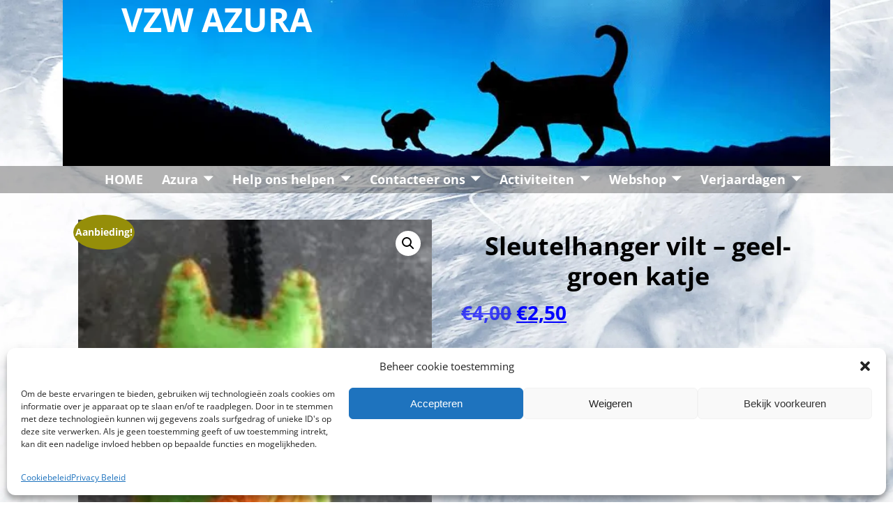

--- FILE ---
content_type: text/html; charset=utf-8
request_url: https://www.google.com/recaptcha/api2/anchor?ar=1&k=6Lcshc4aAAAAAEx-trHISsWHcsDBrzOr4FQcSjS_&co=aHR0cHM6Ly92endhenVyYS5iZTo0NDM.&hl=en&v=N67nZn4AqZkNcbeMu4prBgzg&size=invisible&anchor-ms=20000&execute-ms=30000&cb=s71dqr3v7g64
body_size: 48847
content:
<!DOCTYPE HTML><html dir="ltr" lang="en"><head><meta http-equiv="Content-Type" content="text/html; charset=UTF-8">
<meta http-equiv="X-UA-Compatible" content="IE=edge">
<title>reCAPTCHA</title>
<style type="text/css">
/* cyrillic-ext */
@font-face {
  font-family: 'Roboto';
  font-style: normal;
  font-weight: 400;
  font-stretch: 100%;
  src: url(//fonts.gstatic.com/s/roboto/v48/KFO7CnqEu92Fr1ME7kSn66aGLdTylUAMa3GUBHMdazTgWw.woff2) format('woff2');
  unicode-range: U+0460-052F, U+1C80-1C8A, U+20B4, U+2DE0-2DFF, U+A640-A69F, U+FE2E-FE2F;
}
/* cyrillic */
@font-face {
  font-family: 'Roboto';
  font-style: normal;
  font-weight: 400;
  font-stretch: 100%;
  src: url(//fonts.gstatic.com/s/roboto/v48/KFO7CnqEu92Fr1ME7kSn66aGLdTylUAMa3iUBHMdazTgWw.woff2) format('woff2');
  unicode-range: U+0301, U+0400-045F, U+0490-0491, U+04B0-04B1, U+2116;
}
/* greek-ext */
@font-face {
  font-family: 'Roboto';
  font-style: normal;
  font-weight: 400;
  font-stretch: 100%;
  src: url(//fonts.gstatic.com/s/roboto/v48/KFO7CnqEu92Fr1ME7kSn66aGLdTylUAMa3CUBHMdazTgWw.woff2) format('woff2');
  unicode-range: U+1F00-1FFF;
}
/* greek */
@font-face {
  font-family: 'Roboto';
  font-style: normal;
  font-weight: 400;
  font-stretch: 100%;
  src: url(//fonts.gstatic.com/s/roboto/v48/KFO7CnqEu92Fr1ME7kSn66aGLdTylUAMa3-UBHMdazTgWw.woff2) format('woff2');
  unicode-range: U+0370-0377, U+037A-037F, U+0384-038A, U+038C, U+038E-03A1, U+03A3-03FF;
}
/* math */
@font-face {
  font-family: 'Roboto';
  font-style: normal;
  font-weight: 400;
  font-stretch: 100%;
  src: url(//fonts.gstatic.com/s/roboto/v48/KFO7CnqEu92Fr1ME7kSn66aGLdTylUAMawCUBHMdazTgWw.woff2) format('woff2');
  unicode-range: U+0302-0303, U+0305, U+0307-0308, U+0310, U+0312, U+0315, U+031A, U+0326-0327, U+032C, U+032F-0330, U+0332-0333, U+0338, U+033A, U+0346, U+034D, U+0391-03A1, U+03A3-03A9, U+03B1-03C9, U+03D1, U+03D5-03D6, U+03F0-03F1, U+03F4-03F5, U+2016-2017, U+2034-2038, U+203C, U+2040, U+2043, U+2047, U+2050, U+2057, U+205F, U+2070-2071, U+2074-208E, U+2090-209C, U+20D0-20DC, U+20E1, U+20E5-20EF, U+2100-2112, U+2114-2115, U+2117-2121, U+2123-214F, U+2190, U+2192, U+2194-21AE, U+21B0-21E5, U+21F1-21F2, U+21F4-2211, U+2213-2214, U+2216-22FF, U+2308-230B, U+2310, U+2319, U+231C-2321, U+2336-237A, U+237C, U+2395, U+239B-23B7, U+23D0, U+23DC-23E1, U+2474-2475, U+25AF, U+25B3, U+25B7, U+25BD, U+25C1, U+25CA, U+25CC, U+25FB, U+266D-266F, U+27C0-27FF, U+2900-2AFF, U+2B0E-2B11, U+2B30-2B4C, U+2BFE, U+3030, U+FF5B, U+FF5D, U+1D400-1D7FF, U+1EE00-1EEFF;
}
/* symbols */
@font-face {
  font-family: 'Roboto';
  font-style: normal;
  font-weight: 400;
  font-stretch: 100%;
  src: url(//fonts.gstatic.com/s/roboto/v48/KFO7CnqEu92Fr1ME7kSn66aGLdTylUAMaxKUBHMdazTgWw.woff2) format('woff2');
  unicode-range: U+0001-000C, U+000E-001F, U+007F-009F, U+20DD-20E0, U+20E2-20E4, U+2150-218F, U+2190, U+2192, U+2194-2199, U+21AF, U+21E6-21F0, U+21F3, U+2218-2219, U+2299, U+22C4-22C6, U+2300-243F, U+2440-244A, U+2460-24FF, U+25A0-27BF, U+2800-28FF, U+2921-2922, U+2981, U+29BF, U+29EB, U+2B00-2BFF, U+4DC0-4DFF, U+FFF9-FFFB, U+10140-1018E, U+10190-1019C, U+101A0, U+101D0-101FD, U+102E0-102FB, U+10E60-10E7E, U+1D2C0-1D2D3, U+1D2E0-1D37F, U+1F000-1F0FF, U+1F100-1F1AD, U+1F1E6-1F1FF, U+1F30D-1F30F, U+1F315, U+1F31C, U+1F31E, U+1F320-1F32C, U+1F336, U+1F378, U+1F37D, U+1F382, U+1F393-1F39F, U+1F3A7-1F3A8, U+1F3AC-1F3AF, U+1F3C2, U+1F3C4-1F3C6, U+1F3CA-1F3CE, U+1F3D4-1F3E0, U+1F3ED, U+1F3F1-1F3F3, U+1F3F5-1F3F7, U+1F408, U+1F415, U+1F41F, U+1F426, U+1F43F, U+1F441-1F442, U+1F444, U+1F446-1F449, U+1F44C-1F44E, U+1F453, U+1F46A, U+1F47D, U+1F4A3, U+1F4B0, U+1F4B3, U+1F4B9, U+1F4BB, U+1F4BF, U+1F4C8-1F4CB, U+1F4D6, U+1F4DA, U+1F4DF, U+1F4E3-1F4E6, U+1F4EA-1F4ED, U+1F4F7, U+1F4F9-1F4FB, U+1F4FD-1F4FE, U+1F503, U+1F507-1F50B, U+1F50D, U+1F512-1F513, U+1F53E-1F54A, U+1F54F-1F5FA, U+1F610, U+1F650-1F67F, U+1F687, U+1F68D, U+1F691, U+1F694, U+1F698, U+1F6AD, U+1F6B2, U+1F6B9-1F6BA, U+1F6BC, U+1F6C6-1F6CF, U+1F6D3-1F6D7, U+1F6E0-1F6EA, U+1F6F0-1F6F3, U+1F6F7-1F6FC, U+1F700-1F7FF, U+1F800-1F80B, U+1F810-1F847, U+1F850-1F859, U+1F860-1F887, U+1F890-1F8AD, U+1F8B0-1F8BB, U+1F8C0-1F8C1, U+1F900-1F90B, U+1F93B, U+1F946, U+1F984, U+1F996, U+1F9E9, U+1FA00-1FA6F, U+1FA70-1FA7C, U+1FA80-1FA89, U+1FA8F-1FAC6, U+1FACE-1FADC, U+1FADF-1FAE9, U+1FAF0-1FAF8, U+1FB00-1FBFF;
}
/* vietnamese */
@font-face {
  font-family: 'Roboto';
  font-style: normal;
  font-weight: 400;
  font-stretch: 100%;
  src: url(//fonts.gstatic.com/s/roboto/v48/KFO7CnqEu92Fr1ME7kSn66aGLdTylUAMa3OUBHMdazTgWw.woff2) format('woff2');
  unicode-range: U+0102-0103, U+0110-0111, U+0128-0129, U+0168-0169, U+01A0-01A1, U+01AF-01B0, U+0300-0301, U+0303-0304, U+0308-0309, U+0323, U+0329, U+1EA0-1EF9, U+20AB;
}
/* latin-ext */
@font-face {
  font-family: 'Roboto';
  font-style: normal;
  font-weight: 400;
  font-stretch: 100%;
  src: url(//fonts.gstatic.com/s/roboto/v48/KFO7CnqEu92Fr1ME7kSn66aGLdTylUAMa3KUBHMdazTgWw.woff2) format('woff2');
  unicode-range: U+0100-02BA, U+02BD-02C5, U+02C7-02CC, U+02CE-02D7, U+02DD-02FF, U+0304, U+0308, U+0329, U+1D00-1DBF, U+1E00-1E9F, U+1EF2-1EFF, U+2020, U+20A0-20AB, U+20AD-20C0, U+2113, U+2C60-2C7F, U+A720-A7FF;
}
/* latin */
@font-face {
  font-family: 'Roboto';
  font-style: normal;
  font-weight: 400;
  font-stretch: 100%;
  src: url(//fonts.gstatic.com/s/roboto/v48/KFO7CnqEu92Fr1ME7kSn66aGLdTylUAMa3yUBHMdazQ.woff2) format('woff2');
  unicode-range: U+0000-00FF, U+0131, U+0152-0153, U+02BB-02BC, U+02C6, U+02DA, U+02DC, U+0304, U+0308, U+0329, U+2000-206F, U+20AC, U+2122, U+2191, U+2193, U+2212, U+2215, U+FEFF, U+FFFD;
}
/* cyrillic-ext */
@font-face {
  font-family: 'Roboto';
  font-style: normal;
  font-weight: 500;
  font-stretch: 100%;
  src: url(//fonts.gstatic.com/s/roboto/v48/KFO7CnqEu92Fr1ME7kSn66aGLdTylUAMa3GUBHMdazTgWw.woff2) format('woff2');
  unicode-range: U+0460-052F, U+1C80-1C8A, U+20B4, U+2DE0-2DFF, U+A640-A69F, U+FE2E-FE2F;
}
/* cyrillic */
@font-face {
  font-family: 'Roboto';
  font-style: normal;
  font-weight: 500;
  font-stretch: 100%;
  src: url(//fonts.gstatic.com/s/roboto/v48/KFO7CnqEu92Fr1ME7kSn66aGLdTylUAMa3iUBHMdazTgWw.woff2) format('woff2');
  unicode-range: U+0301, U+0400-045F, U+0490-0491, U+04B0-04B1, U+2116;
}
/* greek-ext */
@font-face {
  font-family: 'Roboto';
  font-style: normal;
  font-weight: 500;
  font-stretch: 100%;
  src: url(//fonts.gstatic.com/s/roboto/v48/KFO7CnqEu92Fr1ME7kSn66aGLdTylUAMa3CUBHMdazTgWw.woff2) format('woff2');
  unicode-range: U+1F00-1FFF;
}
/* greek */
@font-face {
  font-family: 'Roboto';
  font-style: normal;
  font-weight: 500;
  font-stretch: 100%;
  src: url(//fonts.gstatic.com/s/roboto/v48/KFO7CnqEu92Fr1ME7kSn66aGLdTylUAMa3-UBHMdazTgWw.woff2) format('woff2');
  unicode-range: U+0370-0377, U+037A-037F, U+0384-038A, U+038C, U+038E-03A1, U+03A3-03FF;
}
/* math */
@font-face {
  font-family: 'Roboto';
  font-style: normal;
  font-weight: 500;
  font-stretch: 100%;
  src: url(//fonts.gstatic.com/s/roboto/v48/KFO7CnqEu92Fr1ME7kSn66aGLdTylUAMawCUBHMdazTgWw.woff2) format('woff2');
  unicode-range: U+0302-0303, U+0305, U+0307-0308, U+0310, U+0312, U+0315, U+031A, U+0326-0327, U+032C, U+032F-0330, U+0332-0333, U+0338, U+033A, U+0346, U+034D, U+0391-03A1, U+03A3-03A9, U+03B1-03C9, U+03D1, U+03D5-03D6, U+03F0-03F1, U+03F4-03F5, U+2016-2017, U+2034-2038, U+203C, U+2040, U+2043, U+2047, U+2050, U+2057, U+205F, U+2070-2071, U+2074-208E, U+2090-209C, U+20D0-20DC, U+20E1, U+20E5-20EF, U+2100-2112, U+2114-2115, U+2117-2121, U+2123-214F, U+2190, U+2192, U+2194-21AE, U+21B0-21E5, U+21F1-21F2, U+21F4-2211, U+2213-2214, U+2216-22FF, U+2308-230B, U+2310, U+2319, U+231C-2321, U+2336-237A, U+237C, U+2395, U+239B-23B7, U+23D0, U+23DC-23E1, U+2474-2475, U+25AF, U+25B3, U+25B7, U+25BD, U+25C1, U+25CA, U+25CC, U+25FB, U+266D-266F, U+27C0-27FF, U+2900-2AFF, U+2B0E-2B11, U+2B30-2B4C, U+2BFE, U+3030, U+FF5B, U+FF5D, U+1D400-1D7FF, U+1EE00-1EEFF;
}
/* symbols */
@font-face {
  font-family: 'Roboto';
  font-style: normal;
  font-weight: 500;
  font-stretch: 100%;
  src: url(//fonts.gstatic.com/s/roboto/v48/KFO7CnqEu92Fr1ME7kSn66aGLdTylUAMaxKUBHMdazTgWw.woff2) format('woff2');
  unicode-range: U+0001-000C, U+000E-001F, U+007F-009F, U+20DD-20E0, U+20E2-20E4, U+2150-218F, U+2190, U+2192, U+2194-2199, U+21AF, U+21E6-21F0, U+21F3, U+2218-2219, U+2299, U+22C4-22C6, U+2300-243F, U+2440-244A, U+2460-24FF, U+25A0-27BF, U+2800-28FF, U+2921-2922, U+2981, U+29BF, U+29EB, U+2B00-2BFF, U+4DC0-4DFF, U+FFF9-FFFB, U+10140-1018E, U+10190-1019C, U+101A0, U+101D0-101FD, U+102E0-102FB, U+10E60-10E7E, U+1D2C0-1D2D3, U+1D2E0-1D37F, U+1F000-1F0FF, U+1F100-1F1AD, U+1F1E6-1F1FF, U+1F30D-1F30F, U+1F315, U+1F31C, U+1F31E, U+1F320-1F32C, U+1F336, U+1F378, U+1F37D, U+1F382, U+1F393-1F39F, U+1F3A7-1F3A8, U+1F3AC-1F3AF, U+1F3C2, U+1F3C4-1F3C6, U+1F3CA-1F3CE, U+1F3D4-1F3E0, U+1F3ED, U+1F3F1-1F3F3, U+1F3F5-1F3F7, U+1F408, U+1F415, U+1F41F, U+1F426, U+1F43F, U+1F441-1F442, U+1F444, U+1F446-1F449, U+1F44C-1F44E, U+1F453, U+1F46A, U+1F47D, U+1F4A3, U+1F4B0, U+1F4B3, U+1F4B9, U+1F4BB, U+1F4BF, U+1F4C8-1F4CB, U+1F4D6, U+1F4DA, U+1F4DF, U+1F4E3-1F4E6, U+1F4EA-1F4ED, U+1F4F7, U+1F4F9-1F4FB, U+1F4FD-1F4FE, U+1F503, U+1F507-1F50B, U+1F50D, U+1F512-1F513, U+1F53E-1F54A, U+1F54F-1F5FA, U+1F610, U+1F650-1F67F, U+1F687, U+1F68D, U+1F691, U+1F694, U+1F698, U+1F6AD, U+1F6B2, U+1F6B9-1F6BA, U+1F6BC, U+1F6C6-1F6CF, U+1F6D3-1F6D7, U+1F6E0-1F6EA, U+1F6F0-1F6F3, U+1F6F7-1F6FC, U+1F700-1F7FF, U+1F800-1F80B, U+1F810-1F847, U+1F850-1F859, U+1F860-1F887, U+1F890-1F8AD, U+1F8B0-1F8BB, U+1F8C0-1F8C1, U+1F900-1F90B, U+1F93B, U+1F946, U+1F984, U+1F996, U+1F9E9, U+1FA00-1FA6F, U+1FA70-1FA7C, U+1FA80-1FA89, U+1FA8F-1FAC6, U+1FACE-1FADC, U+1FADF-1FAE9, U+1FAF0-1FAF8, U+1FB00-1FBFF;
}
/* vietnamese */
@font-face {
  font-family: 'Roboto';
  font-style: normal;
  font-weight: 500;
  font-stretch: 100%;
  src: url(//fonts.gstatic.com/s/roboto/v48/KFO7CnqEu92Fr1ME7kSn66aGLdTylUAMa3OUBHMdazTgWw.woff2) format('woff2');
  unicode-range: U+0102-0103, U+0110-0111, U+0128-0129, U+0168-0169, U+01A0-01A1, U+01AF-01B0, U+0300-0301, U+0303-0304, U+0308-0309, U+0323, U+0329, U+1EA0-1EF9, U+20AB;
}
/* latin-ext */
@font-face {
  font-family: 'Roboto';
  font-style: normal;
  font-weight: 500;
  font-stretch: 100%;
  src: url(//fonts.gstatic.com/s/roboto/v48/KFO7CnqEu92Fr1ME7kSn66aGLdTylUAMa3KUBHMdazTgWw.woff2) format('woff2');
  unicode-range: U+0100-02BA, U+02BD-02C5, U+02C7-02CC, U+02CE-02D7, U+02DD-02FF, U+0304, U+0308, U+0329, U+1D00-1DBF, U+1E00-1E9F, U+1EF2-1EFF, U+2020, U+20A0-20AB, U+20AD-20C0, U+2113, U+2C60-2C7F, U+A720-A7FF;
}
/* latin */
@font-face {
  font-family: 'Roboto';
  font-style: normal;
  font-weight: 500;
  font-stretch: 100%;
  src: url(//fonts.gstatic.com/s/roboto/v48/KFO7CnqEu92Fr1ME7kSn66aGLdTylUAMa3yUBHMdazQ.woff2) format('woff2');
  unicode-range: U+0000-00FF, U+0131, U+0152-0153, U+02BB-02BC, U+02C6, U+02DA, U+02DC, U+0304, U+0308, U+0329, U+2000-206F, U+20AC, U+2122, U+2191, U+2193, U+2212, U+2215, U+FEFF, U+FFFD;
}
/* cyrillic-ext */
@font-face {
  font-family: 'Roboto';
  font-style: normal;
  font-weight: 900;
  font-stretch: 100%;
  src: url(//fonts.gstatic.com/s/roboto/v48/KFO7CnqEu92Fr1ME7kSn66aGLdTylUAMa3GUBHMdazTgWw.woff2) format('woff2');
  unicode-range: U+0460-052F, U+1C80-1C8A, U+20B4, U+2DE0-2DFF, U+A640-A69F, U+FE2E-FE2F;
}
/* cyrillic */
@font-face {
  font-family: 'Roboto';
  font-style: normal;
  font-weight: 900;
  font-stretch: 100%;
  src: url(//fonts.gstatic.com/s/roboto/v48/KFO7CnqEu92Fr1ME7kSn66aGLdTylUAMa3iUBHMdazTgWw.woff2) format('woff2');
  unicode-range: U+0301, U+0400-045F, U+0490-0491, U+04B0-04B1, U+2116;
}
/* greek-ext */
@font-face {
  font-family: 'Roboto';
  font-style: normal;
  font-weight: 900;
  font-stretch: 100%;
  src: url(//fonts.gstatic.com/s/roboto/v48/KFO7CnqEu92Fr1ME7kSn66aGLdTylUAMa3CUBHMdazTgWw.woff2) format('woff2');
  unicode-range: U+1F00-1FFF;
}
/* greek */
@font-face {
  font-family: 'Roboto';
  font-style: normal;
  font-weight: 900;
  font-stretch: 100%;
  src: url(//fonts.gstatic.com/s/roboto/v48/KFO7CnqEu92Fr1ME7kSn66aGLdTylUAMa3-UBHMdazTgWw.woff2) format('woff2');
  unicode-range: U+0370-0377, U+037A-037F, U+0384-038A, U+038C, U+038E-03A1, U+03A3-03FF;
}
/* math */
@font-face {
  font-family: 'Roboto';
  font-style: normal;
  font-weight: 900;
  font-stretch: 100%;
  src: url(//fonts.gstatic.com/s/roboto/v48/KFO7CnqEu92Fr1ME7kSn66aGLdTylUAMawCUBHMdazTgWw.woff2) format('woff2');
  unicode-range: U+0302-0303, U+0305, U+0307-0308, U+0310, U+0312, U+0315, U+031A, U+0326-0327, U+032C, U+032F-0330, U+0332-0333, U+0338, U+033A, U+0346, U+034D, U+0391-03A1, U+03A3-03A9, U+03B1-03C9, U+03D1, U+03D5-03D6, U+03F0-03F1, U+03F4-03F5, U+2016-2017, U+2034-2038, U+203C, U+2040, U+2043, U+2047, U+2050, U+2057, U+205F, U+2070-2071, U+2074-208E, U+2090-209C, U+20D0-20DC, U+20E1, U+20E5-20EF, U+2100-2112, U+2114-2115, U+2117-2121, U+2123-214F, U+2190, U+2192, U+2194-21AE, U+21B0-21E5, U+21F1-21F2, U+21F4-2211, U+2213-2214, U+2216-22FF, U+2308-230B, U+2310, U+2319, U+231C-2321, U+2336-237A, U+237C, U+2395, U+239B-23B7, U+23D0, U+23DC-23E1, U+2474-2475, U+25AF, U+25B3, U+25B7, U+25BD, U+25C1, U+25CA, U+25CC, U+25FB, U+266D-266F, U+27C0-27FF, U+2900-2AFF, U+2B0E-2B11, U+2B30-2B4C, U+2BFE, U+3030, U+FF5B, U+FF5D, U+1D400-1D7FF, U+1EE00-1EEFF;
}
/* symbols */
@font-face {
  font-family: 'Roboto';
  font-style: normal;
  font-weight: 900;
  font-stretch: 100%;
  src: url(//fonts.gstatic.com/s/roboto/v48/KFO7CnqEu92Fr1ME7kSn66aGLdTylUAMaxKUBHMdazTgWw.woff2) format('woff2');
  unicode-range: U+0001-000C, U+000E-001F, U+007F-009F, U+20DD-20E0, U+20E2-20E4, U+2150-218F, U+2190, U+2192, U+2194-2199, U+21AF, U+21E6-21F0, U+21F3, U+2218-2219, U+2299, U+22C4-22C6, U+2300-243F, U+2440-244A, U+2460-24FF, U+25A0-27BF, U+2800-28FF, U+2921-2922, U+2981, U+29BF, U+29EB, U+2B00-2BFF, U+4DC0-4DFF, U+FFF9-FFFB, U+10140-1018E, U+10190-1019C, U+101A0, U+101D0-101FD, U+102E0-102FB, U+10E60-10E7E, U+1D2C0-1D2D3, U+1D2E0-1D37F, U+1F000-1F0FF, U+1F100-1F1AD, U+1F1E6-1F1FF, U+1F30D-1F30F, U+1F315, U+1F31C, U+1F31E, U+1F320-1F32C, U+1F336, U+1F378, U+1F37D, U+1F382, U+1F393-1F39F, U+1F3A7-1F3A8, U+1F3AC-1F3AF, U+1F3C2, U+1F3C4-1F3C6, U+1F3CA-1F3CE, U+1F3D4-1F3E0, U+1F3ED, U+1F3F1-1F3F3, U+1F3F5-1F3F7, U+1F408, U+1F415, U+1F41F, U+1F426, U+1F43F, U+1F441-1F442, U+1F444, U+1F446-1F449, U+1F44C-1F44E, U+1F453, U+1F46A, U+1F47D, U+1F4A3, U+1F4B0, U+1F4B3, U+1F4B9, U+1F4BB, U+1F4BF, U+1F4C8-1F4CB, U+1F4D6, U+1F4DA, U+1F4DF, U+1F4E3-1F4E6, U+1F4EA-1F4ED, U+1F4F7, U+1F4F9-1F4FB, U+1F4FD-1F4FE, U+1F503, U+1F507-1F50B, U+1F50D, U+1F512-1F513, U+1F53E-1F54A, U+1F54F-1F5FA, U+1F610, U+1F650-1F67F, U+1F687, U+1F68D, U+1F691, U+1F694, U+1F698, U+1F6AD, U+1F6B2, U+1F6B9-1F6BA, U+1F6BC, U+1F6C6-1F6CF, U+1F6D3-1F6D7, U+1F6E0-1F6EA, U+1F6F0-1F6F3, U+1F6F7-1F6FC, U+1F700-1F7FF, U+1F800-1F80B, U+1F810-1F847, U+1F850-1F859, U+1F860-1F887, U+1F890-1F8AD, U+1F8B0-1F8BB, U+1F8C0-1F8C1, U+1F900-1F90B, U+1F93B, U+1F946, U+1F984, U+1F996, U+1F9E9, U+1FA00-1FA6F, U+1FA70-1FA7C, U+1FA80-1FA89, U+1FA8F-1FAC6, U+1FACE-1FADC, U+1FADF-1FAE9, U+1FAF0-1FAF8, U+1FB00-1FBFF;
}
/* vietnamese */
@font-face {
  font-family: 'Roboto';
  font-style: normal;
  font-weight: 900;
  font-stretch: 100%;
  src: url(//fonts.gstatic.com/s/roboto/v48/KFO7CnqEu92Fr1ME7kSn66aGLdTylUAMa3OUBHMdazTgWw.woff2) format('woff2');
  unicode-range: U+0102-0103, U+0110-0111, U+0128-0129, U+0168-0169, U+01A0-01A1, U+01AF-01B0, U+0300-0301, U+0303-0304, U+0308-0309, U+0323, U+0329, U+1EA0-1EF9, U+20AB;
}
/* latin-ext */
@font-face {
  font-family: 'Roboto';
  font-style: normal;
  font-weight: 900;
  font-stretch: 100%;
  src: url(//fonts.gstatic.com/s/roboto/v48/KFO7CnqEu92Fr1ME7kSn66aGLdTylUAMa3KUBHMdazTgWw.woff2) format('woff2');
  unicode-range: U+0100-02BA, U+02BD-02C5, U+02C7-02CC, U+02CE-02D7, U+02DD-02FF, U+0304, U+0308, U+0329, U+1D00-1DBF, U+1E00-1E9F, U+1EF2-1EFF, U+2020, U+20A0-20AB, U+20AD-20C0, U+2113, U+2C60-2C7F, U+A720-A7FF;
}
/* latin */
@font-face {
  font-family: 'Roboto';
  font-style: normal;
  font-weight: 900;
  font-stretch: 100%;
  src: url(//fonts.gstatic.com/s/roboto/v48/KFO7CnqEu92Fr1ME7kSn66aGLdTylUAMa3yUBHMdazQ.woff2) format('woff2');
  unicode-range: U+0000-00FF, U+0131, U+0152-0153, U+02BB-02BC, U+02C6, U+02DA, U+02DC, U+0304, U+0308, U+0329, U+2000-206F, U+20AC, U+2122, U+2191, U+2193, U+2212, U+2215, U+FEFF, U+FFFD;
}

</style>
<link rel="stylesheet" type="text/css" href="https://www.gstatic.com/recaptcha/releases/N67nZn4AqZkNcbeMu4prBgzg/styles__ltr.css">
<script nonce="DA6cL7uBY8iEcUQxfvlAOw" type="text/javascript">window['__recaptcha_api'] = 'https://www.google.com/recaptcha/api2/';</script>
<script type="text/javascript" src="https://www.gstatic.com/recaptcha/releases/N67nZn4AqZkNcbeMu4prBgzg/recaptcha__en.js" nonce="DA6cL7uBY8iEcUQxfvlAOw">
      
    </script></head>
<body><div id="rc-anchor-alert" class="rc-anchor-alert"></div>
<input type="hidden" id="recaptcha-token" value="[base64]">
<script type="text/javascript" nonce="DA6cL7uBY8iEcUQxfvlAOw">
      recaptcha.anchor.Main.init("[\x22ainput\x22,[\x22bgdata\x22,\x22\x22,\[base64]/[base64]/[base64]/[base64]/[base64]/[base64]/KGcoTywyNTMsTy5PKSxVRyhPLEMpKTpnKE8sMjUzLEMpLE8pKSxsKSksTykpfSxieT1mdW5jdGlvbihDLE8sdSxsKXtmb3IobD0odT1SKEMpLDApO08+MDtPLS0pbD1sPDw4fFooQyk7ZyhDLHUsbCl9LFVHPWZ1bmN0aW9uKEMsTyl7Qy5pLmxlbmd0aD4xMDQ/[base64]/[base64]/[base64]/[base64]/[base64]/[base64]/[base64]\\u003d\x22,\[base64]\x22,\[base64]/[base64]/Q107w6h7RsKzw4RNQwjCtMOee8KwRsOTLMKDYFNYbCPDq1TDqcO9RMK6c8OUw5HCox7Cs8KZXiQaJFbCj8KeVxYCH1AAN8K3w63DjR/CuivDmR46wok8wrXDuwPClDl/VcOrw7jDj2/DoMKUABnCgy1hwrbDnsOTwoFdwqU4VsObwpfDnsOPDn9dViPCji0owoIBwpRjJcKNw4PDjMOsw6MIw7QEQSg/SVjCgcK+GQDDj8OYZcKCXRTCq8KPw4bDjcO+K8OBwrkEUQYxwpHDuMOMYmnCv8O0w5HCt8OswpYpG8KSaHgrO0xUJsOeesKqacOKVh/Cuw/DqMOSw6NYSQPDmcObw5vDgxJBWcO5wqlOw6Jyw7MBwrfCm1EWTTPDgFTDo8OLe8OiwolRwqDDuMO6wrbDkcONAExAWn/DhXI9wp3Dmz84KcOeIcKxw6XDksO/wqfDl8KnwrkpdcOUwqzCo8Kce8K/w5wIUMKtw7jCpcO/[base64]/ChcKWLMOvw7PCl8KPw41IF1jCsMKnw4FBw5nDicO6AcKbfcK3wpPDi8O8wqscesOgRsKbTcOKwpMMw4FyeEZlVTPCo8K9B3nDoMOsw5xow5XDmsO8eFjDuFlLwpbDsSsUCWM+BMKkfMKxbUMTw4jDgEFnwq/[base64]/CvDbDqz1nwobDr3Z7GnbDswBGCgNtw63CiMKvw75/[base64]/[base64]/[base64]/[base64]/w5vCrDVjwrHDsDl0O3jCkk/Dp8OiakhJw7bDnsO0w70kwojDsGbCmkzComXDmFYwI0zCo8Kvw64RA8KECkB0w4ANw5cewpnDrCgKBsKew4PDjsKSw73CusKZIsKaDcOrOcObVMKmG8Knw5PCqsOufsKTXG5twqXCu8K/AsOyasO1WTTDvRXCp8OGwqXDj8OjZS9Ww7fDqcOAwqZ4w7fCtsOhwoTDqcKSIkjDhn3CqmnDsWTChsKECETDnl8uR8O1w6QVCsOHRMO1w6wcw4LDg3zDlxllwrTCj8OGwpQOW8KvGictOsKINnDCpnjDosKBZmUmfsKeShcdwqZBQD/[base64]/DvHPCuUEDwrQ1H8OvVMOTw5/CpiTCm31EC8OJwos6dsORwrbCp8KZwop6dmtWwpDDs8OAbCxnUQ/[base64]/CqsKgw6J2GcKhw5jDscKEEcKtw7nClcKbwrXDr1IoKMOhwpBPw6kNDMKHwpbDhMOUCx/[base64]/[base64]/SsKswovDvULCtsO3w7/Ct0vCosO+Yg/Dp2LCmGbChQtsJ8KPS8KaSMKxesODw7ZrSsK2YWhOwrwPJsKMw5fCl0gOGDwiWXUtw4HDg8Kyw6YQW8OpJzFOUwRYUsKvJ0twAxNmASZ/wosAQ8OYw48IwqXCqMKXwoxnfmRlCcKSwoJdwqnDqsOiR8OFHsOZwo7Ci8OAEUozwrHCgcKgHcK8UsKiwo/CuMOFw6FKT1EyUsKqBx5zP3kyw6XCssKtaUppFHJIPcKGwqplw4FZw7AGwoghw5HCt2BwKcOrw71HdMO/wpXDmi43w5/Dr1DCmsKMdW7ChMOpbRA7w7R8w7VHw4gAe8KeY8OlA17CrMOBN8KXRgo9esOwwqIrw4xzCcOOX2Q5wqPCmUEWJ8KWcV7DhE7DsMKzw6TCk31jOMKbH8KrAiLDr8O3HgfClMOuV0/Cr8KdQGbDlMKnKgTCrDrDhgrCvA3Dv1zDhAQEwpnCnMOhc8K/[base64]/[base64]/w5XChsOIw6ALwo80w6BqwrfDjsONXsK/McOsw6Yewp8yGsOsNmsuwovCuj0Gw5vCijEZw63DkVHCnF8dw77CssOmwqJWIjXDi8OIwrsKFsOZXcK9w7MPO8OCA0Y8fXTDp8KXVcOFO8OvPg5XScOqP8KZW3pQMyvCt8Otw5thWMOcQU02K0Fxw67Cj8OCSX/[base64]/[base64]/[base64]/[base64]/dwrDh259w4/[base64]/DjkDDoXAYw6nCu8KPw7vCsMKnw79BWxnDoMOhwpBPasOHwqXDtVDCvMK9wqfCkhV8FcO+wrcRN8O6wqbCvnJWPHHDtRUcw6XCj8OKw7cNdm/CnwNywqDCjl4HP1jDmV1pZsOnwqRrPMObbTEuw7TCusKywqDDgcONw5HDmF/DlcOiwp3ClEbDscO+w7bCgcKiw599GCbDncKdw77DkMOiAxE8DDTDkMONw7QsccOsZ8OTw7VIJ8Kgw55jwpDCk8OVw5bDucKwwrzCr1vDsQ/Ch1/DrsO4fsOTTMOHb8O/wrnDt8OLal3Ci0RlwpMUwpxfw5rCpsKewp9bwpXCg1s/eFEdwp0cwpHCri/[base64]/ChsKPwoMfwqHDlMKTS8O5w4VVw5l1QxcOIwYUwpPCgsKeLAfDvsKgdcKODsKOL23CusKrwrbDtncUVxPDksKYfcOiwogqYDPDq1hHwrTDo3LCilfDncOYbcOrTRjDtWHCuh/DpcOlw4/[base64]/DsWMFw6Q6w4zCgwRdwpwvGR7DlcKAIsOxworClApzwqg5eAzChjTCiiAqIcOYBwbDkB/DpEHDkcKHWcK/aFrDscOyCQIqccKVMWjCgcKHbsOKR8OkwqdkTw3DrMKhPMORHcOHwovDucKAwr7DiHDChXomJsOKf1jCpcO+wrUZw5PCqcKwwqXDpCsNw6pDwr/[base64]/[base64]/[base64]/ChcKOw6rDksKlflB2DcKjwrTCu8OhSXnCh0rCucKVfELCnsKXb8OOwrHDhUbDlcOsw47CvQ9ww58jw57CjsO6wrvCnVBXWB7CklrDucKKJsKKIi1mIAYeY8KvwpRNwqfCtmQUw4lSwoNSAUs/w5ggBgjCtkrChgdnwrUIw5zDucKnU8KFITwewrbCn8OCMDhawoNRw7BOYGfCrMKfwoZPWcKnwobDigluHMOtwonDkUB7wplqNcOhX03Cky/[base64]/LU/Cp8KNXsOhw7XDkh0cUMO8wpzDgMKtwqnCim3CscOHKjB4P8OOBsKqcCB8YMOHJR3CrsKUDwo4w5MAZRZjwoHCgcKVw4/Dl8OCBRNkwqEHwpAYw5nDgQkOwoZEwpvCnMORScKpw5jDknvDh8KlID8xe8KHw4jChHoBVwzDmX/[base64]/wpPClF/[base64]/ByJ2w5QxwrI3wofDqnhYFsKlw5XCp8ORw6LCvMOIwpfCrypPwqnDicO+wqlaMcKDw5Z5w4nDilPCocKQwrTCsXcNw7lgwo3CnA7Dq8KpwpxeJcO6wpvCqMK+RUXDmEJZwqjCvTIAX8ODw4kBYB/Cl8KGenzDqcOIbMKSMsKMNsOpJDDCj8O5wobDlcKWw7fCvhZvw4VKw7ZjwrQ7TsKewrkGAknCqcOGeEHCuwVlBQo/[base64]/eMKRRArCucO5wp7CsyV+DcOQwoclwo47UMKVJsOSwphNPEUTO8KSwp/CiirCrlwXwokNw7PDvMKdw688YEjCoU5Dw4wHwofDnsKoe2MIwrLCl3Y2LSkxw7PCncKpUsOKw4vDg8OqwpLDsMKhwoQMwpVeKzB5TsODwpPDvAwAw4rDhMKOf8K/w4XDi8OewqbDocKrwo3Dh8KNwrXDkDvDkmzChcKJwoJ7JcKuwpYtOHLDuCA4Ek/DkcO6VMKpasOIw53DiCp3f8KyL0rDhMKzWsO8wpJpwpwgwqB5JMKMwqNedMO/fB5lwpYKw5zDkz7ClEERJSbCjTjDkw1NwrUJwrfChCUxwqzDv8O7wqh8CgPCvEnDgsKzHXHDr8KswpoTMsKdw4TCmxtgw7hWwpjCpcOzw7w4w5dVDl/CuQwAw6gjwoTDrsOIWXrDnVtAG1TCpMOvwoAUw5LCtD3Dt8OBw5nCusKDFHwwwqFCw7sCHMOgWcOtw7jCoMO5wrDClcOXw7wOSXnCtl9sGW1Iw4lZJcKXw5VqwrZkwqnDlcKGSMOjLRzCmULDhG7CvsOde0E2w77DssOSc2jCo0RawpbClsKgw6LDhlwSwqQcD2/Cu8OLwrJxwoVwwq8VwqLDnjXDjcOzVhjDnXooIjPDr8Obw7DChsKETntxw5TDgMOYwpFEw5U2w6BbMDnDhUfDvsK3wqfDlMK0w7g1wrLCv2jCuwJnwqbClMOPeQVnw4I0w6vCi2pQKsKdD8OvVsKQE8OmwpHCqVzDi8OwwqHDqFk/[base64]/UcORG8OfPMOBGsOyw5LDlyQsSsOBQW4Iw6TCu0LClsKnwp/DpWLDgEoYwp9iwq7CjG88wrLCgsOhwrnDgWnDsF7DlwbDhUkew7LDgW8VbcOwX3fDt8K3XsOfw4/DlhEacMO/IXrCnkzChT0Awpdww47CpwXDonDDvgnCpUhyEcOsMMKjMMOpZnLDkMOUwrBDw5zCjcOGwp/CpMOVwpbCg8Ouwr7DvcOJw4AfSXVzDFHCmsKLCE8qwo0Ww4wHwrHCuBfCjcONLCDCryHCpX3CsXNBThHDlwB7ZioGwrkaw70iRwbDjcONwq/[base64]/cCDDjGfCkG3DqR0Lw4EewpnDsGJoWcOFT8O/asK3w6x5A0BwbBvDl8KyHn0/[base64]/[base64]/[base64]/[base64]/DucOnSQc7w5FvYsK9S8OJYS5ew47Cs8O0fQJtwpzDpWAgw5xkPMKjwocwwotxw6MLCsKLw5U1w6AxUw9kasOzw5YDwpnCl3svaGzDhyF2wqPDh8OFw5A4wo/[base64]/CiV4lwqvDlwwvwopjCnzDoMKFw6bDi8O2HyNVd0JXw6zCoMOQIFDDkyROw47Cj1hMwonDlcORfVLCgyTDsWXCmAzDjMKxY8K/[base64]/Du1vDoCXDgcKMYcOlM2lAw6/[base64]/DvmfDpDnDjUFlHcOgBMKUIisPw4ozK8OAwoI1w4RZLcOEwp4Ew6dCB8K9w6ZTXcKvGcKqwrsjwp80LcORwqlnbwhAVSIBw5QQeDHCoHoGwq/[base64]/DhCFcSTfCtMKhw5YmIMOswrsRw53Cii/[base64]/CpsKXwprDuHtTw4DDp0F3w70/QX1NS8KvU8KkZ8O0w4HChsKUwrjDi8KlIloUw50XE8OjworClnc1QsOZRsK5d8OowpbClMOIw47DrEdraMOvN8KlTzo/wqPCn8KyGMKQZ8KoPm03w4bCjwQvDgk3wrjCuRPCuMKuw4zChUHCucOJLzvCoMK/IcKiwq/CqgpSQMKhc8OQeMK7EsOiw7vCnVnCicKPekszwrlqA8KQFGktJMKYBcOAw4DDv8KQw47CmMOYKcKfcBxZw6DCn8KJw7ZHwr/DjXfCqsOPw5/CthPCvRHDrEgUwqbCmXNYw6HCtDrDnWBGwoPDmmnCn8OmSWPDnsOKwpd1KMK8NmQmPMKBw6B7w7bDhMKzw5zClh4AasOfw7fDpsKUwoRZwrczVsKTUEzDrU7Dl8KVw5XCosKGwpVVwpbDi13Cmw/[base64]/[base64]/CnsORwp/[base64]/DrMOOKMKfG8OfScK4w64vH2dJwodIJDLCjBnCusKnw4U8wpNpw7wPCWvChcKLXAk7wqnDusKdwqYpwozDtcO0w5RJLi0nw5gsw5PCqMK/K8Ocwq9oMMK1w4FND8Oqw65mFBPCsGvCqzrCmMK4WcOVw4XDiRRew4wUw58SwqBfw71uw7FKwp8twpzChR7CvDjCuTjCogtCwr9JScKswodbJiUePi4Mw71wwqgew7DCiktOTMKxc8KpAsOSw6HDlVh4FsOqw7rCmcK3w4jCmcKRw4PDvDt8w4Y9HiTCvMK5w4h/JcKeXnVrwoY7QcO5wojDjE9NwqvCr0HDrsOcw5E1BynDmsKRwr80ABXDt8OKIsOsa8Oyw7k0w5pgGR/DgMONGMOCAMO5Cj3DpXwcw7jCj8KHIkjCjDnClG1uwqjCkhFAecOrYMOWw6XCiFAtw47DghzCsU7Cn0/Dj0XChwbDicK2wq0rQsOIZ0fDmmvDosKlR8KOdyfDvVfCk3jDsSnCmcK/[base64]/CnU7ClMOee8KZwrHDlMO3w7XCqyXDksOmwohpGMONGnwhMcO4AgHDk3tjQMKgM8KBwrJNB8OWwr/CmjEPKHQ/w7YOwobDisOQwpDCtMKIFQNXfMK3w74rw5/DkXJNR8KuwrjCnsO8Bjx6E8O9w4RawqPCqcKQKVnDr0PCh8K4w5l0w7bCnsK+X8KQHyDDv8ODHm/DjMOEwpfClcK9wrcAw73Ct8KEV8KXZsOcX3bCmsKNUcKZwoVBSwZlwqPDhsOmCj5mB8Oiwr03w57DpcKEIcKlw7powoc/[base64]/DkcOmP8OnMMKKCmcbEC0THsOZw5UYBFHCusKvQcKnV8KTwrnCicO1w7UubMOJUMOHJCtNKMKvdsKnRcKqw7gZTMOIwoDDr8KmZXnDqALDqsKMBMOGwooMw4PCi8O0wr/CiMOpVz7Dl8K7Gk7DlcO1w7zDkcKbHnfCtcKrLMO+wrUhw7nCusKUFUbCvVlDOcKRwpjCnF/CoSRfNlnDqsKKGGfCgHLDlsOLGjphDV3DsEHCnMKceUvCq3XDtsKtdMODwoFJw7DDq8O2w5J4w7LDilJwwrzCsE/CiDDDp8KJwpxfd3fCvMOFwoHDnCbDjsO8VsO/wrEuf8OdBWnDocK5worDrWfCmWJEwph9MFw/[base64]/DrMKUGMO/DlM5wpMMwpnCssK2G8OWwoXDmsK5wpvCvVUOfMK1wptBK3k0w77CjSnCpTTCkcKHC3bCvi/[base64]/CgSwkP8Kuw4LCq393fgfCgMKfPsKEw4sOw6Miw7fCgMKXTXwZADpRHcKHBcO+JsOgE8OMdzBjPwZrwoEeEMKFecKRQMO+wpLDusO0w5QCwp7CkxkUw4cww5jCs8KER8KpFGcewpfCtTwsfktIJDdjwphETsK0w7/[base64]/[base64]/CgmFVw77DlUADwp9vI8KpVlzDqX0VH8OCJ8OKN8Kgw4UUw4EpdcOmw73CmMKPTETDqMK+w5nCvsKWw5daw6kFcU8zwo/CtmULFMKqQcKNdsK3w7ghcRPCu25kNUlTw7vCi8Kdw5RJRsKSaA9hIxwYfsOdTio6IMO4esOdOF8Cb8Kbw5zCnsO0wqbDncKpTwnCqsKHwr/ChhY/w4lFw4LDqDDDj1zDqcOtw4zCqn4jR3B7woRUOgrDjirCmjJcellzDMOpQcKbwrbDoWUkOjnCo8KGw77ClSbCp8KRw6fCnTpZwpVePsOrVzJYd8KbUsO8w4nDvgnChm16C2/CvMONKX15RAVhw4zDg8OqG8Orw45Cw6tVHH9fccKEWsKIw4vDp8KKO8OVw6wkwrLDiHXDlcO4wo/[base64]/DqcOgw5TCq8KAw5HChcOnFsKGTybCs0/DlsOTwpPCucOnw7TCs8KHEMOcw6IpVDlgKFDDisOUN8OTwoFow5Msw57DscOJw4IVwqLDtMK7V8OLw590w5kMFMOiSBnCpXPCq3BIw67DvsKAGT/[base64]/DmcOnwq9SLkLCmkl5Flo7wpFGw53CqApXTsOjw4pWUcKQXzoDw5MjbMKXw40nwrleY0ZifcKvwptRZB3Cq8KeUsOJw4JnLcOzw5ojcXHDrULCvQPDrCjDrXFow4AEbcOuwoMUw6wqU0XCvcOJJ8Kiw6DClX/DnQQ4w5vDr3HCun7DoMO9wqzCiRYScVHCpsOVwpVSwr5QLMK0EGTCvcKvwqrDg1kqPHnDl8OAw4xuDnLCpMOlwoF/w6fDvsOMWUtkfcKRw7hdwpLDocOfCMKLw4PCvMK7w5JkQHhOwrrCuTfCiMK6wpXCvcK5FMOywqjCrB9Mw5DCoV4twp3CjVgEwoMjwq/DoVE3wo05w6/DisOldjnDj2LCuCrCpC0yw73DiG/DogDDp2nDocK1w7HClVsXLsOfwrrDrDJiwoXDrgrCogXDlcK4d8KGeFTCrcOMw6jDjF3DthkOwqhGwqDDpsKJI8KpZ8O9VMOpwqdYw4BLwoIIwqk0wpzDqlXDlsKXwrHDq8Kmw7rChcOzw5R/HSrDqCVUw7MOa8OlwrJ+CcO1SRVtwpMzwrRlwqHDpVvDjBjDq1rDtkkFQBxRLcK1WzLCmcOlwp4tBcO9OcOmw6PCunXCncOHd8OxwocTwpxgFgkFw7x9wqorYMOBZ8OvZhRlwoHDjMONwo/ClMOqOcOIw7/DjMOCRsKvHmPDhi/[base64]/CvMO5woHDp0jCtFBCCUl3wpLDl3HDvSzCoMKmQ3vCqcK2RDnCscOHBS8ZUmspLyl6flbCom8TwpBQw7IQE8OjAcKYworDtRAdGMOyf0/CjcKPwpzCnsOQwqzDkcOww53DrSXDsMKnN8KtwrNLw4PCoU3DvXfDnnoww7FaScOEMnXDu8Kuw70UUsKDHAbCkA8Hwr3DhcOlSMOrwqBYGMO+wrp/I8Kcw402I8K/EcOfZg5JwoTDjgrDj8Ooc8Oxwo/CrsKnwp5zw6HCpXPCpMOtw4jCnn3DucKuwp40w63DoCtzw6JTEXzDuMK4wqPCmC0KJ8OrQcKrcwt6Oh7CkcKaw6HCh8KDwrJVwr/[base64]/Ct8KXIcKpw4sNwrEmecKXwoEpw750w4XDjyHCqTDCrFY9bMKDbcOcMMKPw48BSy8AfsKFRirCqwV/B8Klw6R7DAYuw6zDoHfCqsKoQcOvwozCtXTDmcKSwq3Cm3oTw7fCiHnDtsOTw6F2HcKTKsO4w5bCn15MIcOUw6sYDsO7w4UTwrBEfRVTw7/CusKtw6xoccKLwofCmygaYMOgw7hxMMKywpIINsOBwoHDk1jDm8OvacKTD3fDshg1wq/CrBDCrXhxw6RxRSdUWwJIw7BsaDxMw47DgFB3O8OIG8KJLgBUNEbDqMKwwpVowp7DoEAnwqHCswhmF8KMFcKlaVTDqkzDvMK3P8K4wrbDuMKHDsKoV8OvMhs/w49awpPCoR9lbsOUwr80woDCvcKSNC/DjcOqwpZ/NmHCoxtNwqTDsUzDiMOmCsOVb8ORRMODGxrDqUskMcKPVsOewq7DvWwqbsO5w6U1RCzCgsKGw5TDmcO7PndBwrzCsk/[base64]/[base64]/CmcOwwrcrbCdfw6o4K8O9TMKXwrHDl0vCgzTDjjnDssOeworCgMKye8O+EsOuw6hgwp00PFRrOMOlP8OCwpc4WUtSGwsqO8O0aEclTFHDqsKVwql9wqMALkrDucOcXMOIKsKgw6TDssKxCStvwrXCgwhLwphwDsKID8K1woHCol/CssOpa8KHwpZEQzHDrsOHw79pw7YZw6XCucOeTMK0dQpQTMKQw7rCusOzw7QldMOXw5XCisKoXW1+asKzw7k2wpE6dcOHwo8YwosaG8OPw58twpFgXcOvwolsw5vDlAHCrgTCgsOywrESwrbDiHvDnG5YEsKtwrVAw57CncKww7LDmj7DgsKEw70/[base64]/Dt0B1w6Mjw4nCpVHDocKfw5s+HAI5C8Omw73Dr3p3w5/CnsKmVGHDr8KkBsKqwrJVwoPDhGNdVDUueGHCl1onCsOXwq16w41Iwq01w7fCusOvwptTCXFJOsK4w4QSaMKcUsKcKz7CoBw2w4zCmlzDp8KMamvDo8OFwq3Ct1YZwr/[base64]/wrzDhMO3ZMKtw5PDpANOD0zCmWhEwrNxw7XDj0tZVjBHwp/CrWE6f3J/KcOfAMO1w7UXw4zDviTCunlXw5fDuTUkw6XCo1xGEcOOwq58w7fDuMOOwobCgsKrO8Ouwo3DsiQYw49uwo0/AMKSacK7wqASE8O+wqJgw4k6XsKUwo0DFjDDisKNwoonw54cb8K4L8KKwrPClMOWZ0pWWhrCnVrCijnDlMK9eMOjwr3CsMObRDUCGyLCigQXAid/KMOBwosMwqglZWoeJMOqwoM4f8OTwq1wZsOOw4Q9wrPCrxzCoRh6ScK/wrTCkcKVw6LDgsOgw43DgsKbwofCgcK0woxmw4l3KMOsdsKWw4Jhw4/CtyV5LEkxCcKhC3hYJ8KLdwLDlD8ndG00wo/CvcO7w7/CvsKJQ8OEWcKcQlBDwpJ4wp7Dg3g/[base64]/ChcKOw4wLwrB9JBdiw7jCmcK2wpbDkMKvw7vCqhUjAcOhJB3DpiRsw63Cu8OfbcOtwrfDqQ7DpMKTwoxdAsKdwo/DhMO8aQo5R8Ktw43CmVcHR0JGw5/DhMKSwpAPYwvDrMK6w4HDoMOrw7fCohpbw6xYw7/CgArCtsOmSklnHDczwrRMUMKhw7VLIy/DscK3w5rDi3YKQsKfDMKqwqY8w4xuWsKaG2XCmzYrWMKTwohCwpE1elFew4UcPlvCgjLDucKswoZvAsK5KV/Dh8OJwpDCu0HCisKtw6vCmcO3GMO5Iw3Dt8KDw57CvEQia0nConXDrBHDlcKAWmMsd8KzNMOVDlwmAT8Lw7VeQhTChHBqHH1Bf8KOUyPDiMOTwp/DgzMWAMOLUj/CohnDvMKMLW56wrNrK1/CjFQow5PDvDbDisOKfRzCsMOZwoBhQ8KtJ8OWPzDCtBZXwp/DpRrCocKfw4XDj8K9I1hvwoZVwq40KsK+EsO9wpLDv35Dw6bCthRLw5rDu2nCplkQwqknYcO3bcK8wqYiCC3DjWAjIsOGCzHCnMKDwpNuwpNHwq0zwofDjsOKw6zCn0HDkFRAAsOuFnlVVkfDvWB2wp3CixPCiMOjHBs/w6U+PHJZw5/CiMOwO3LClEcBZsOzbsKzF8KgZMOSw4hvwrfCiAwRIkvDs2XDvHHCpDh7T8KNwoJGD8OtY3VVwpPDj8KDFWMQb8OTLsKswpzCiB7CrUYBN3Nbwr/ChEzDp07DuWl7JxVTw6bCs2fCssOCw5guwolNfWhcw4gQKzlKKsOHw7ITw6sXwrB5w5vDhsOOw7XDuRvDuSjCpsKGcWRcQXrDhMOvwq/CqxPDri5VSRHDn8OsTMO1w6xjSMKOw57DhsKBA8K4VcOIwqknw6JHwqNDwrTCpn3CiVYkY8KOw4Jzw5MXL2RawoI4wqDDh8Kgw7DDv2xkZsKaw5zCt3NFwqLDvcOuZsOKb3jDow3Dmj3CtMKpdEXCvsOQacOZw55jXQ4uSAfDucOZajDDlWMWBzAaA2/CqmPDn8K0HcOhCMKFVV/Dnj7CliXDgkpYw6IDZMOMAsO7wpzClkMYYivCucKmN3Zdw45fw7l6w7UxHTQAw6I0KQvCvyfCtlBVwp3CisOewrdvw4TDgcO2TGUya8K/d8OTwod2acOEw71BB1Erw7XCmHcQG8KFBMKbZcOPwqdcVcKWw7zCn38CARUkSMObIcKEw6YRPVTCqFUgK8OBwr/Dl3XDrRZHw5/Di1fCmsK3w5LDpCFuRjxTScOTwqEJTsK5wobDlMO5woLDiCV/wot3fwFDA8OSwojDqSo9JMKlwpLCoXZdMG7CuSESRMOZD8KHRwPDj8OFbcK5wrE1wpTDlTvDhA9YNl9NN3LDmsOxDFTDqsK4H8ONcWVFFsKGw61sRsKlw5lGw5vCsBfCicKnRUjCsjrDnWHDkcKpw7F1TMKVwo/DtsOeccOww6rDiMOqwpVBw5LDv8KuB2oWw6zDj1UgSjfDmMOtasOxCQcqTsOXNcKsagNswp4wQjfCnx/[base64]/CgQHDlMOXwp0nwpIYw7kRH8K+BCLDpcKLw5fCkMOjw5Qtw6o6ByLCqGE1bMOSw6HCmybDnsOKXcO6cMKpw70iw6LDuSPDmVYcbMOyWcOZKxhqAMKYLsOhwoA3LcOKHFbCkMKfw4DDgMKWZDfDoEBTasOedwTDicOnw4Nfw4Z/[base64]/[base64]/DqsOAwrVGQHTCmRbDu0fDiMO7G8OjScOqwqggBcKTecKiwqEDwq7ClFVmwpFSQMKHwobDu8KBYMOSesK0bxTCosOIZ8Ksw4pJw61+AT83fcK8wq/CtEbDrT/DmQzDqcKlwq9cwogrw57CtlZyEnxew71TVDvCsgk4TwLCoTHCj21HISUJQHfChsOgYsOjb8Ogw4nCtjzDl8KBEcOEw6J7YMO6QnLCssKLE15ML8OvHU/DrMOYXCfCh8Khw7fCkcO+AcKCA8KGe31HGyvCiMKgOxjChsKYw6LCgMOFQCPCpB80J8KRG2zCkcO2w6ICBMK9w4g/LMKvGMKew7bDm8O6wojCgsOgw7xgbcKfwo4/KiQowonCpMOGOAlCaVF6wooEwqNJccKVJ8KFw59gEMKswq4xw6BNwonCpT8Aw5BOw7g4IVwEwqrCpGpNUcO8w6Vxw6UUw75YUMOaw5HDqcKkw50xScKxLFLDkTrDrMOAwqTDs3LCpQ3Dq8KDw6nDuwXDoyHDhCnDh8Kpwr/CvcO6IsKMw4khEsOEO8KtR8OUYcOBwp0mwrsRwpfDucKrwp98SMKfw4zDuCdATsKKw6N4wocBw6VJw4o/[base64]/Dvjg5CsKaw783wqPCk8KOwr3DrsKRw4XCugbCjXDCv8KMCHEzVDUgwrrCrWvDlGrCpQvCrsK1w5Q0wo45w4J6XW92WFrCs1YJwq8Pw4pwwofDgDfDsz/Ds8KvPEwNw43DhMOYwrrDnD/DrsOlUsOIwpkbw6I8XGsvYsOvwrHDvsORwpjDmMOxHsOlM0/CuQMEw6LDr8OqacKwwrtvw5pDNMOew41laHbCp8ORwpZCVMKRNBHCsMO2WxFwUFo+HW7DvnsiEmTDp8K5TmQpYsOddsKDw77CuE7DvMOAw48/w77Cgh7CjcKSCkjCr8OwRsKbJSfDmmrDu3NlwrpGw7hAwo/Ct0fDk8K6dlrCrcO1MBDDvA/DtX4hw5zDoFw9wqcFw7XCh2UOwrMgTMKFXcKCwojDvGMBw6HCrMOfecK8wrl4w7w0wq/CuCFJH2vCpXDCnsK2w73Di37DgXQ6RzwkVsKCwoppw4fDg8Kywq/Cu3HCjgoAwpEbJMKlwrPDjsO0w6LDsRlpwpRJO8ONwq/CkcOXK04/wpp1dMOrecKiwq89ZSXDk3kTw7PCssK3fntTTWjCncKJFMOQwpTCiMK2OcKbw6UpEsOpdhTCq0LCtsK3YsOmw4HCqMKcwogsaDsOwqJ2VTPDgMObwqdgPm3DnUrCqcKBwpE4BA9ewpXCiyMbw5w2GRzCn8KWw4HCljBtw4VDw4LCuT/Cr15ow7DDp2zCmMKiwqZDe8KdwqDDgFfDkGHDh8K4woMqS044w6gEwo89acOhVsOxwrvDtx/Ck3vDgcKyYB8zKcKNwoXDucOzwpjDrsO0AT00QxrDlyfCscK7Q2xQTsKFWMKgw6/[base64]/ChsO2OcKJYMKkw5cXw7xKZ0B0MXXDiMK5Ej3DocOywo/CmMOHGk14QcOiwqQcw5PDqR1dWiUQwqM0w6pdL19hK8Olw71tT3XCg0fCtQQiwo3DlcO/w5cXw6nDpilLw4PDv8KsZMOzMFc7VQgqw7PDtzfDuXdncS3DvcOlT8OOw7krw6RePcKPwprDkgDDj0xZw7YhVMOhBcKqw57CpUFdwoFZcQTDucKEw6jDgmXDksOLwqNLw4MqFBXCqFMmb3PDi2/DqsKcFMKMK8KZwp/DusOkwqRHaMOywrlcZ1HDg8KnPS7DvD9EcF/Di8OZwpXDj8OTwrdMwpnCs8Kew7F7w6RWw6Ycw5DCsQJuw6U0wpcUw74EacKWdsKLNcKPw5c4AcKlwrx8WsKvw7oRwoVKwpsHwqfCg8OBNsOWwrbCihYxwoF3w5w8Sy97w4DDvcOvwrjDmD/[base64]/ClRBaasOECMKpwprDmRTDhsO+fsKUw5rCisOnB1VZwpTCmXrDtEvDhmtkeMO8dnBqGsK6w4HDu8K1ZkTCljvDlS3Co8Kfw55uw5MedsOAw6jDlMOSw6oDwqJzGcOXDkd9w60LdlzDj8O0CcO6w7/CvmYKASTDm1bCsMKYw7TDo8OQwq/DsHQFw7jDqxnCkMK1w7sCw7nCggFTccKsEsK2w6HCj8ODIRHClGtNw4bCncOqwq5Hw6zDtWjCi8KIZTJLAjddVBcYccKAw7rCig9sYsO3w64KIMKBM07Cq8OFw5vCmMKVwolEOlJ+DngTTBZMdMO/w5IsLCzCi8ODJcOMw78LUHfDkk3Cu17CgsOrwqTCgEUldFwYw4VFdy3ClyNVwoAGN8Kqw63DhWbCk8ORw5Y6wpvCmcKnVsKsS0fCpsOkw5XDo8OEFsOVw7HCvcKZw4Uhw65s\x22],null,[\x22conf\x22,null,\x226Lcshc4aAAAAAEx-trHISsWHcsDBrzOr4FQcSjS_\x22,0,null,null,null,1,[21,125,63,73,95,87,41,43,42,83,102,105,109,121],[7059694,737],0,null,null,null,null,0,null,0,null,700,1,null,0,\[base64]/76lBhnEnQkZnOKMAhnM8xEZ\x22,0,0,null,null,1,null,0,0,null,null,null,0],\x22https://vzwazura.be:443\x22,null,[3,1,1],null,null,null,1,3600,[\x22https://www.google.com/intl/en/policies/privacy/\x22,\x22https://www.google.com/intl/en/policies/terms/\x22],\x22l0m9NerrSsRzLr321UL8WIVh1I8tpSzfxLP9SJnFu+g\\u003d\x22,1,0,null,1,1769551841689,0,0,[25],null,[194,190,145,18,168],\x22RC-r3pi_TWInVuzKg\x22,null,null,null,null,null,\x220dAFcWeA5ksdc4h762jQ5fAguARPTfnq8dmgCFOq49crxwMMIw3zbfq3JU0_4nFEgKKEfW3wuZXGe_OiRY1CCS1-NmH7qupl34zg\x22,1769634641565]");
    </script></body></html>

--- FILE ---
content_type: text/css
request_url: https://vzwazura.be/wp-content/plugins/advanced-free-flat-shipping-woocommerce-pro/public/css/extended-flat-rate-shipping-woocommerce-public.css?ver=1.2.9.14
body_size: 724
content:
/**
 * All of the CSS for your public-facing functionality should be
 * included in this file.
 */
/**
 * pitooltip Styles
 */

/* Base styles for the element that has a pitooltip */
[data-pitooltip],
.pitooltip {
    position: relative;
    cursor: pointer;
}

/* Base styles for the entire pitooltip */
[data-pitooltip]:before,
[data-pitooltip]:after,
.pitooltip:before,
.pitooltip:after {
    position: absolute;
    visibility: hidden;
    -ms-filter: "progid:DXImageTransform.Microsoft.Alpha(Opacity=0)";
    filter: progid:DXImageTransform.Microsoft.Alpha(Opacity=0);
    opacity: 0;
    -webkit-transition:
        opacity 0.2s ease-in-out,
        visibility 0.2s ease-in-out,
        -webkit-transform 0.2s cubic-bezier(0.71, 1.7, 0.77, 1.24);
    -moz-transition:
        opacity 0.2s ease-in-out,
        visibility 0.2s ease-in-out,
        -moz-transform 0.2s cubic-bezier(0.71, 1.7, 0.77, 1.24);
    transition:
        opacity 0.2s ease-in-out,
        visibility 0.2s ease-in-out,
        transform 0.2s cubic-bezier(0.71, 1.7, 0.77, 1.24);
    -webkit-transform: translate3d(0, 0, 0);
    -moz-transform: translate3d(0, 0, 0);
    transform: translate3d(0, 0, 0);
    pointer-events: none;
}

/* Show the entire pitooltip on hover and focus */
[data-pitooltip]:hover:before,
[data-pitooltip]:hover:after,
[data-pitooltip]:focus:before,
[data-pitooltip]:focus:after,
.pitooltip:hover:before,
.pitooltip:hover:after,
.pitooltip:focus:before,
.pitooltip:focus:after {
    visibility: visible;
    -ms-filter: "progid:DXImageTransform.Microsoft.Alpha(Opacity=100)";
    filter: progid:DXImageTransform.Microsoft.Alpha(Opacity=100);
    opacity: 1;
}

/* Base styles for the pitooltip's directional arrow */
.pitooltip:before,
[data-pitooltip]:before {
    z-index: 1001;
    border: 6px solid transparent;
    background: transparent;
    content: "";
}

/* Base styles for the pitooltip's content area */
.pitooltip:after,
[data-pitooltip]:after {
    z-index: 1000;
    padding: 8px;
    width: 160px;
    background-color: #000;
    background-color: hsla(0, 0%, 20%, 0.9);
    color: #fff;
    content: attr(data-pitooltip);
    font-size: 14px;
    line-height: 1.2;
}

/* Directions */

/* Top (default) */
.pitooltip {
    display: inline-flex;
    width: 20px;
    background: #ccc;
    text-align: center;
    margin-left: 15px;
    border-radius: 15px;
    height: 20px;
    align-items: center;
    justify-content: center;
}

[data-pitooltip]:before,
[data-pitooltip]:after,
.pitooltip:before,
.pitooltip:after,
.pitooltip-top:before,
.pitooltip-top:after {
    bottom: 100%;
    left: 50%;
}

[data-pitooltip]:before,
.pitooltip:before,
.pitooltip-top:before {
    margin-left: -6px;
    margin-bottom: -12px;
    border-top-color: #000;
    border-top-color: hsla(0, 0%, 20%, 0.9);
}

/* Horizontally align top/bottom pitooltips */
[data-pitooltip]:after,
.pitooltip:after,
.pitooltip-top:after {
    margin-left: -80px;
}

[data-pitooltip]:hover:before,
[data-pitooltip]:hover:after,
[data-pitooltip]:focus:before,
[data-pitooltip]:focus:after,
.pitooltip:hover:before,
.pitooltip:hover:after,
.pitooltip:focus:before,
.pitooltip:focus:after,
.pitooltip-top:hover:before,
.pitooltip-top:hover:after,
.pitooltip-top:focus:before,
.pitooltip-top:focus:after {
    -webkit-transform: translateY(-12px);
    -moz-transform: translateY(-12px);
    transform: translateY(-12px);
}

/* Left */
.pitooltip-left:before,
.pitooltip-left:after {
    right: 100%;
    bottom: 50%;
    left: auto;
}

.pitooltip-left:before {
    margin-left: 0;
    margin-right: -12px;
    margin-bottom: 0;
    border-top-color: transparent;
    border-left-color: #000;
    border-left-color: hsla(0, 0%, 20%, 0.9);
}

.pitooltip-left:hover:before,
.pitooltip-left:hover:after,
.pitooltip-left:focus:before,
.pitooltip-left:focus:after {
    -webkit-transform: translateX(-12px);
    -moz-transform: translateX(-12px);
    transform: translateX(-12px);
}

/* Bottom */
.pitooltip-bottom:before,
.pitooltip-bottom:after {
    top: 100%;
    bottom: auto;
    left: 50%;
}

.pitooltip-bottom:before {
    margin-top: -12px;
    margin-bottom: 0;
    border-top-color: transparent;
    border-bottom-color: #000;
    border-bottom-color: hsla(0, 0%, 20%, 0.9);
}

.pitooltip-bottom:hover:before,
.pitooltip-bottom:hover:after,
.pitooltip-bottom:focus:before,
.pitooltip-bottom:focus:after {
    -webkit-transform: translateY(12px);
    -moz-transform: translateY(12px);
    transform: translateY(12px);
}

/* Right */
.pitooltip-right:before,
.pitooltip-right:after {
    bottom: 50%;
    left: 100%;
}

.pitooltip-right:before {
    margin-bottom: 0;
    margin-left: -12px;
    border-top-color: transparent;
    border-right-color: #000;
    border-right-color: hsla(0, 0%, 20%, 0.9);
}

.pitooltip-right:hover:before,
.pitooltip-right:hover:after,
.pitooltip-right:focus:before,
.pitooltip-right:focus:after {
    -webkit-transform: translateX(12px);
    -moz-transform: translateX(12px);
    transform: translateX(12px);
}

/* Move directional arrows down a bit for left/right pitooltips */
.pitooltip-left:before,
.pitooltip-right:before {
    top: 3px;
}

/* Vertically center pitooltip content for left/right pitooltips */
.pitooltip-left:after,
.pitooltip-right:after {
    margin-left: 0;
    margin-bottom: -16px;
}